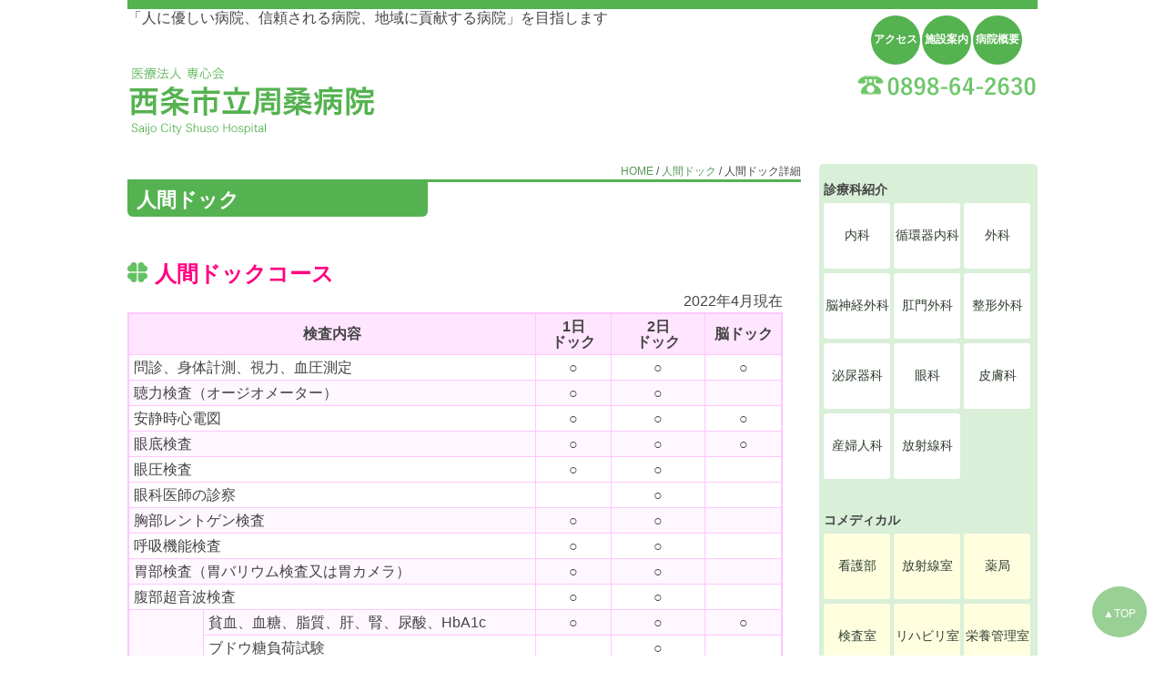

--- FILE ---
content_type: text/html; charset=UTF-8
request_url: https://www.shuso-hospital.jp/dock17/details/
body_size: 7743
content:
<!DOCTYPE html PUBLIC "-//W3C//DTD XHTML 1.0 Transitional//EN" "http://www.w3.org/TR/xhtml1/DTD/xhtml1-transitional.dtd">
<html xmlns="http://www.w3.org/1999/xhtml">
<head profile="http://gmpg.org/xfn/11">
<meta http-equiv="Content-Type" content="text/html; charset=UTF-8" />
<meta name="distribution" content="global" />
<meta name="robots" content="follow, all" />
<meta name="language" content="Japanese" />
<meta name="keywords" content="西条市立周桑病院,総合医療施設,コメディカル,電子カルテ,人間ドック,地域医療連携,愛媛県" />
<meta name="description" content="よりよい医療サービスをめざして・西条市立周桑病院" />
<link rel="alternate" type="application/rss+xml" title="RSS 2.0" href="https://www.shuso-hospital.jp/feed/" />
<link rel="alternate" type="text/xml" title="RSS .92" href="https://www.shuso-hospital.jp/feed/rss/" />
<link rel="alternate" type="application/atom+xml" title="Atom 0.3" href="https://www.shuso-hospital.jp/feed/atom/" />
<link rel="pingback" href="https://www.shuso-hospital.jp/xmlrpc.php" />
<title>  人間ドック詳細 | 西条市立周桑病院・よりよい医療サービスを目指して</title>

<meta name="viewport" content="width=device-width,initial-scale=1,user-scalable=no" />

<link rel="stylesheet" type="text/css" href="https://www.shuso-hospital.jp/wp-content/themes/shuso2016_tpl/style.css" />
<link rel="stylesheet" media="(max-width:768px)" href="https://www.shuso-hospital.jp/wp-content/themes/shuso2016_tpl/smart.css" />
<!--[if lt IE 9]>
<script src="http://css3-mediaqueries-js.googlecode.com/svn/trunk/css3-mediaqueries.js" /></script>
<![endif]-->

<script src="http://ajax.aspnetcdn.com/ajax/jQuery/jquery-1.8.1.min.js"></script>
<script type="text/javascript"><!--
//ドロワーメニュー
$(function($) {
	WindowHeight = $(window).height();
	$(document).ready(function() {
		$('.btn').click(function(){ //クリックしたら
			$('.drawr').animate({width:'toggle'}); //animateで表示・非表示
			$(this).toggleClass('peke'); //toggleでクラス追加・削除
		});
	});
});
// --></script>
<script type="text/javascript">
$(function() {
    var pageTop = $('.page-top');
    pageTop.hide();
    $(window).scroll(function () {
        if ($(this).scrollTop() > 800) {
            pageTop.fadeIn();
        } else {
            pageTop.fadeOut();
        }
    });
    pageTop.click(function () {
        $('body, html').animate({scrollTop:0}, 500, 'swing');
        return false;
    });
});
</script>

<meta name='robots' content='max-image-preview:large' />
<link rel='dns-prefetch' href='//s.w.org' />
		<script type="text/javascript">
			window._wpemojiSettings = {"baseUrl":"https:\/\/s.w.org\/images\/core\/emoji\/13.0.1\/72x72\/","ext":".png","svgUrl":"https:\/\/s.w.org\/images\/core\/emoji\/13.0.1\/svg\/","svgExt":".svg","source":{"concatemoji":"https:\/\/www.shuso-hospital.jp\/wp-includes\/js\/wp-emoji-release.min.js?ver=5.7.14"}};
			!function(e,a,t){var n,r,o,i=a.createElement("canvas"),p=i.getContext&&i.getContext("2d");function s(e,t){var a=String.fromCharCode;p.clearRect(0,0,i.width,i.height),p.fillText(a.apply(this,e),0,0);e=i.toDataURL();return p.clearRect(0,0,i.width,i.height),p.fillText(a.apply(this,t),0,0),e===i.toDataURL()}function c(e){var t=a.createElement("script");t.src=e,t.defer=t.type="text/javascript",a.getElementsByTagName("head")[0].appendChild(t)}for(o=Array("flag","emoji"),t.supports={everything:!0,everythingExceptFlag:!0},r=0;r<o.length;r++)t.supports[o[r]]=function(e){if(!p||!p.fillText)return!1;switch(p.textBaseline="top",p.font="600 32px Arial",e){case"flag":return s([127987,65039,8205,9895,65039],[127987,65039,8203,9895,65039])?!1:!s([55356,56826,55356,56819],[55356,56826,8203,55356,56819])&&!s([55356,57332,56128,56423,56128,56418,56128,56421,56128,56430,56128,56423,56128,56447],[55356,57332,8203,56128,56423,8203,56128,56418,8203,56128,56421,8203,56128,56430,8203,56128,56423,8203,56128,56447]);case"emoji":return!s([55357,56424,8205,55356,57212],[55357,56424,8203,55356,57212])}return!1}(o[r]),t.supports.everything=t.supports.everything&&t.supports[o[r]],"flag"!==o[r]&&(t.supports.everythingExceptFlag=t.supports.everythingExceptFlag&&t.supports[o[r]]);t.supports.everythingExceptFlag=t.supports.everythingExceptFlag&&!t.supports.flag,t.DOMReady=!1,t.readyCallback=function(){t.DOMReady=!0},t.supports.everything||(n=function(){t.readyCallback()},a.addEventListener?(a.addEventListener("DOMContentLoaded",n,!1),e.addEventListener("load",n,!1)):(e.attachEvent("onload",n),a.attachEvent("onreadystatechange",function(){"complete"===a.readyState&&t.readyCallback()})),(n=t.source||{}).concatemoji?c(n.concatemoji):n.wpemoji&&n.twemoji&&(c(n.twemoji),c(n.wpemoji)))}(window,document,window._wpemojiSettings);
		</script>
		<style type="text/css">
img.wp-smiley,
img.emoji {
	display: inline !important;
	border: none !important;
	box-shadow: none !important;
	height: 1em !important;
	width: 1em !important;
	margin: 0 .07em !important;
	vertical-align: -0.1em !important;
	background: none !important;
	padding: 0 !important;
}
</style>
	<link rel='stylesheet' id='wp-block-library-css'  href='https://www.shuso-hospital.jp/wp-includes/css/dist/block-library/style.min.css?ver=5.7.14' type='text/css' media='all' />
<link rel="https://api.w.org/" href="https://www.shuso-hospital.jp/wp-json/" /><link rel="alternate" type="application/json" href="https://www.shuso-hospital.jp/wp-json/wp/v2/pages/4803" /><link rel="EditURI" type="application/rsd+xml" title="RSD" href="https://www.shuso-hospital.jp/xmlrpc.php?rsd" />
<link rel="wlwmanifest" type="application/wlwmanifest+xml" href="https://www.shuso-hospital.jp/wp-includes/wlwmanifest.xml" /> 
<meta name="generator" content="WordPress 5.7.14" />
<link rel="canonical" href="https://www.shuso-hospital.jp/dock17/details/" />
<link rel='shortlink' href='https://www.shuso-hospital.jp/?p=4803' />
<link rel="alternate" type="application/json+oembed" href="https://www.shuso-hospital.jp/wp-json/oembed/1.0/embed?url=https%3A%2F%2Fwww.shuso-hospital.jp%2Fdock17%2Fdetails%2F" />
<link rel="alternate" type="text/xml+oembed" href="https://www.shuso-hospital.jp/wp-json/oembed/1.0/embed?url=https%3A%2F%2Fwww.shuso-hospital.jp%2Fdock17%2Fdetails%2F&#038;format=xml" />
</head>
<body>

<a class="btn"></a>
<div class="drawr">
	▼診療科紹介
	<ul class="dmenu">
			<li><a href="http://www.shuso-hospital.jp/?p=31">内科</a></li>
	<li><a href="http://www.shuso-hospital.jp/?p=175">循環器内科</a></li>
	<li><a href="http://www.shuso-hospital.jp/?p=33">外科</a></li>
	<li><a href="http://www.shuso-hospital.jp/?p=42">脳神経外科</a></li>
	<li><a href="http://www.shuso-hospital.jp/?p=165">肛門外科</a></li>
	<li><a href="http://www.shuso-hospital.jp/?p=171">整形外科</a></li>
	<li><a href="http://www.shuso-hospital.jp/?p=46">泌尿器科</a></li>
	<li><a href="http://www.shuso-hospital.jp/?p=50">眼科</a></li>
	<li><a href="http://www.shuso-hospital.jp/?p=48">皮膚科</a></li>
	<li><a href="http://www.shuso-hospital.jp/?p=35">産婦人科</a></li>
	<li><a href="http://www.shuso-hospital.jp/?p=52">放射線科</a></li>
	</ul>
	▼コメディカル
	<ul class="dmenu">
		<li><a href="http://www.shuso-hospital.jp/?p=973">看護部</a></li>
<li><a href="http://www.shuso-hospital.jp/?p=63">放射線室</a></li>
<li><a href="http://www.shuso-hospital.jp/?p=65">薬局</a></li>
<li><a href="http://www.shuso-hospital.jp/?p=67">検査室</a></li>
<li><a href="http://www.shuso-hospital.jp/?p=71">リハビリ室</a></li>
<li><a href="http://www.shuso-hospital.jp/?p=69">栄養管理室</a></li>
<li><a href="http://www.shuso-hospital.jp/?p=4019" style="padding: 22px 0;">地域医療<br>連携室</a></li>
<li><a href="http://www.shuso-hospital.jp/?p=4831" style="padding: 22px 0;">人間<br>ドック室</a></li>
<li><a href="http://www.shuso-hospital.jp/?p=4835" style="padding: 22px 0;">医療安全<br>管理推進部</a></li>
<li><a href="http://www.shuso-hospital.jp/?p=5365" style="padding: 18px 0;">周桑病院<br>訪問看護<br><span style="font-size:0.8em;">ステーション</span></a></li>	</ul>
	▼
	<ul class="dmenu">
		<li><a href="https://www.shuso-hospital.jp/?p=3158">糖尿病予防教室</a></li>
	</ul>
</div>

<div id="wrap">
<div id="header">
	<div id="top-dis">
		「人に優しい病院、信頼される病院、地域に貢献する病院」を目指します		<div class="blogtitle"><a href="https://www.shuso-hospital.jp/"><img src="https://www.shuso-hospital.jp/wp-content/themes/shuso2016_tpl/images/logo16.gif" /></a></div>
	</div>
	<div id="top-mlin">
		<table id="top-tbl">
			<tr>
				<td><a href="https://www.shuso-hospital.jp/?p=86">アクセス</a></td>
				<td><a href="https://www.shuso-hospital.jp/?p=9">施設案内</a></td>
				<td><a href="https://www.shuso-hospital.jp/?p=5">病院概要</a></td>
			</tr>
		</table>
		<div class="top-tel"><img src="https://www.shuso-hospital.jp/wp-content/themes/shuso2016_tpl/images/tel.gif" width="200" height="32" /></div>
	</div>
</div><div id="content">
<!-- begin sidebar -->
<div id="sidebar">

<h3 class="sb-tl">診療科紹介</h3>

<ul class="sinryo-c">
		<li><a href="http://www.shuso-hospital.jp/?p=31">内科</a></li>
	<li><a href="http://www.shuso-hospital.jp/?p=175">循環器内科</a></li>
	<li><a href="http://www.shuso-hospital.jp/?p=33">外科</a></li>
	<li><a href="http://www.shuso-hospital.jp/?p=42">脳神経外科</a></li>
	<li><a href="http://www.shuso-hospital.jp/?p=165">肛門外科</a></li>
	<li><a href="http://www.shuso-hospital.jp/?p=171">整形外科</a></li>
	<li><a href="http://www.shuso-hospital.jp/?p=46">泌尿器科</a></li>
	<li><a href="http://www.shuso-hospital.jp/?p=50">眼科</a></li>
	<li><a href="http://www.shuso-hospital.jp/?p=48">皮膚科</a></li>
	<li><a href="http://www.shuso-hospital.jp/?p=35">産婦人科</a></li>
	<li><a href="http://www.shuso-hospital.jp/?p=52">放射線科</a></li>
</ul>

<h3 class="sb-tl">コメディカル</h3>

<ul class="sinryo-c cmedi">
	<li><a href="http://www.shuso-hospital.jp/?p=973">看護部</a></li>
<li><a href="http://www.shuso-hospital.jp/?p=63">放射線室</a></li>
<li><a href="http://www.shuso-hospital.jp/?p=65">薬局</a></li>
<li><a href="http://www.shuso-hospital.jp/?p=67">検査室</a></li>
<li><a href="http://www.shuso-hospital.jp/?p=71">リハビリ室</a></li>
<li><a href="http://www.shuso-hospital.jp/?p=69">栄養管理室</a></li>
<li><a href="http://www.shuso-hospital.jp/?p=4019" style="padding: 22px 0;">地域医療<br>連携室</a></li>
<li><a href="http://www.shuso-hospital.jp/?p=4831" style="padding: 22px 0;">人間<br>ドック室</a></li>
<li><a href="http://www.shuso-hospital.jp/?p=4835" style="padding: 22px 0;">医療安全<br>管理推進部</a></li>
<li><a href="http://www.shuso-hospital.jp/?p=5365" style="padding: 18px 0;">周桑病院<br>訪問看護<br><span style="font-size:0.8em;">ステーション</span></a></li></ul>

<div style="margin:15px 5px;"><a href="https://www.shuso-hospital.jp/?p=290"><img src="https://www.shuso-hospital.jp/wp-content/themes/shuso2016_tpl/images/kin-en.gif"  title="敷地内禁煙にご協力お願いします。" /></a>
</div>

<ul id="side-bt">
  <li><a href="https://www.shuso-hospital.jp/?p=80">外来受診される方へ</a></li>
  <li><a href="https://www.shuso-hospital.jp/?p=82">入院される方へ</a></li>
  <li><a href="https://www.shuso-hospital.jp/?p=3104">健康診断を受ける方へ</a></li>
  <li><a href="https://www.shuso-hospital.jp/?p=88">地域連携室</a></li>
  <li><a href="https://www.shuso-hospital.jp/?p=284">外来診療一覧</a></li>
  <li><a href="https://www.shuso-hospital.jp/?p=2848">休診・代診のお知らせ</a></li>
  <li><a href="https://www.shuso-hospital.jp/?p=282">禁煙外来のご案内</a></li>
  <li><a href="https://www.shuso-hospital.jp/?p=5">病院概要</a></li>
  <li><a href="https://www.shuso-hospital.jp/info/">お知らせ一覧</a></li>
</ul>

<div style="margin:5px;border:1px solid #ccc;background: azure;">
<a href="https://www.shuso-hospital.jp/ex/shihyo/" style="display:block;padding:10px;">病院情報の公表</a>
</div>  

<div style="margin:5px;border:1px solid #ccc;background: azure;">
<a href="https://www.shuso-hospital.jp/category/seikatsu/" style="display:block;padding:10px;">生活習慣病予防教室</a>
</div>  
</div><!-- end sidebar -->

<div id="contentmiddle">
	
	<div id="post-4803" class="post post-4803 page type-page status-publish hentry">
		<div class="contentdate">
		
<!-- Breadcrumb, generated by 'Breadcrumb Nav XT' - http://sw-guide.de/ -->
<a href="https://www.shuso-hospital.jp" title="Browse to: HOME">HOME</a> / <a href="https://www.shuso-hospital.jp/dock17/" title="Browse to: 人間ドック">人間ドック</a> / 人間ドック詳細
</div>
		<div class="entry-content">
		<div class="mid">人間ドック</div>
<style type="text/css"><!--
#dockwrap { max-width:100%;}
#dockwrap h3 {margin:50px 0 5px;}
table.dock {border-collapse: collapse;border:2px solid #ffc6ff; width:100%;}
table.dock th, table.dock td {border:1px solid #ffc6ff;padding:5px;line-height:1.1;}
table.dock th {background: #ffe5ff;}
table.org td {background:#fdfbd9;}
.momo {background:#fff7ff;}
#dockwrap .cen {text-align:center;}
#dockwrap .rgt {text-align:right;}
#dockwrap .hdsp {margin-top:30px;}
.bol {font-weight:bold;}
.midasi {color: #ff007f; font-size: 1.5em; padding-left:30px; background: url(https://www.shuso-hospital.jp/wp-content/uploads/2017/06/yotsuba.gif) no-repeat;}
--></style>
<div id="dockwrap">
<h3 id="" class="midasi">人間ドックコース</h3>
<div class="rgt">2022年4月現在</div>
<table class="dock">
<tr>
<th colspan="2">検査内容</th>
<th>1日<br />ドック</th>
<th>2日<br />ドック</th>
<th>脳ドック</th>
</tr>
<tr>
<td colspan="2">問診、身体計測、視力、血圧測定</td>
<td class="cen">○</td>
<td class="cen">○</td>
<td class="cen">○</td>
</tr>
<tr>
<td class="momo" colspan="2">聴力検査（オージオメーター）</td>
<td class="cen momo">○</td>
<td class="cen momo">○</td>
<td class="cen momo">&nbsp;</td>
</tr>
<tr>
<td colspan="2">安静時心電図</td>
<td class="cen">○</td>
<td class="cen">○</td>
<td class="cen">○</td>
</tr>
<tr>
<td class="momo" colspan="2">眼底検査</td>
<td class="cen momo">○</td>
<td class="cen momo">○</td>
<td class="cen momo">○</td>
</tr>
<tr>
<td class="" colspan="2">眼圧検査</td>
<td class="cen">○</td>
<td class="cen">○</td>
<td class="cen">&nbsp;</td>
</tr>
<tr>
<td class="" colspan="2">眼科医師の診察</td>
<td class="cen">&nbsp;</td>
<td class="cen">○</td>
<td class="cen">&nbsp;</td>
</tr>
<tr>
<td class="momo" colspan="2">胸部レントゲン検査</td>
<td class="cen momo">○</td>
<td class="cen momo">○</td>
<td class="cen momo">&nbsp;</td>
</tr>
<tr>
<td class="" colspan="2">呼吸機能検査</td>
<td class="cen">○</td>
<td class="cen">○</td>
<td class="cen">&nbsp;</td>
</tr>
<tr>
<td class="momo" colspan="2">胃部検査（胃バリウム検査又は胃カメラ）</td>
<td class="cen momo">○</td>
<td class="cen momo">○</td>
<td class="cen momo">&nbsp;</td>
</tr>
<tr>
<td class="" colspan="2">腹部超音波検査</td>
<td class="cen">○</td>
<td class="cen">○</td>
<td class="cen">&nbsp;</td>
</tr>
<tr>
<td rowspan="6" class="momo">血液検査</td>
<td class="momo">貧血、血糖、脂質、肝、腎、尿酸、HbA1c</td>
<td class="cen momo">○</td>
<td class="cen momo">○</td>
<td class="cen momo">○</td>
</tr>
<tr>
<td class="">ブドウ糖負荷試験</td>
<td class="cen"></td>
<td class="cen">○</td>
<td class="cen">&nbsp;</td>
</tr>
<tr>
<td class="momo">B型、C型肝炎</td>
<td class="cen momo">○</td>
<td class="cen momo">○</td>
<td class="cen momo">&nbsp;</td>
</tr>
<tr>
<td>腫瘍マーカー（CEA）</td>
<td class="cen">○</td>
<td class="cen">○</td>
<td class="cen">&nbsp;</td>
</tr>
<tr>
<td class="momo">腫瘍マーカー（PSA：男性、CA125：女性）</td>
<td class="cen momo">&nbsp;</td>
<td class="cen momo">○</td>
<td class="cen momo">&nbsp;</td>
</tr>
<tr>
<td>血液型</td>
<td class="cen">○</td>
<td class="cen">○</td>
<td class="cen">&nbsp;</td>
</tr>
<tr>
<td class="momo" colspan="2">尿検査</td>
<td class="cen momo">○</td>
<td class="cen momo">○</td>
<td class="cen momo">○</td>
</tr>
<tr>
<td class="" colspan="2">便潜血検査</td>
<td class="cen">○</td>
<td class="cen">○</td>
<td class="cen">&nbsp;</td>
</tr>
<tr>
<td class="momo" colspan="2">胸腹部CT検査</td>
<td class="cen momo">&nbsp;</td>
<td class="cen momo" rowspan="2">○<br /><span style="font-size:0.7em">（1項目を選択）</span></td>
<td class="cen momo">&nbsp;</td>
</tr>
<tr>
<td class="" colspan="2">頭部MRI・MRA・頸部MRA 及び 脳神経外科医師の診察</td>
<td class="cen">&nbsp;</td>
<td class="cen">○</td>
</tr>
<tr>
<td class="momo" colspan="2">人間ドック担当医師の診察、結果説明</td>
<td class="cen momo">○</td>
<td class="cen momo">○</td>
<td class="cen momo">○</td>
</tr>
<tr>
<td class="" colspan="2">保健指導</td>
<td class="cen">○</td>
<td class="cen">○</td>
<td class="cen">○</td>
</tr>
<tr>
<th class="cen bol" colspan="2">料金(税込)</th>
<th class="rgt bol">36,700円</th>
<th class="rgt bol">55,000円</th>
<th class="rgt bol">35,700円</th>
</tr>
</table>
<h3 id="seikatu" class="midasi">協会けんぽ 生活習慣病予防健診 <span style="font-size:0.7em;">協会けんぽ被保険者が対象となります</span></h3>
<table class="dock">
<tr>
<th colspan="2">&nbsp;</th>
<th>内&nbsp;&nbsp;容</th>
</tr>
<tr>
<td colspan="2">一般健診</td>
<td>・診察　・問診　・身体計測　・血圧計測<br />・尿検査　・便潜血検査<br />・血液検査　・心電図検査<br />・胸部レントゲン検査<br />・胃部レントゲン検査  ※ <br />
	 ・眼底検査（医師の判断により実施）</td>
</tr>
<tr>
<td colspan="2">子宮頸がん検診（単独）</td>
<td>問診、細胞診</td>
</tr>
<tr>
<td rowspan="4">追加<br />健診</td>
<td>付加健診</td>
<td>・尿沈査　・眼底検査　・血小板、末梢血液像<br />・生化学（総蛋白、アルブミン、総ビリルビン、アミラーゼ、LD-IF）<br />・呼吸機能検査　・腹部超音波検査</td>
</tr>
<tr>
<td>肝炎ウイルス検査</td>
<td>HCV 抗体検査、HBｓ 抗原検査</td>
</tr>
<tr>
<td>乳がん検診</td>
<td>問診、マンモグラフィー</td>
</tr>
<tr>
<td>子宮頸がん検診</td>
<td>問診、細胞診</td>
</tr>
</table>
<p>※胃部検診で胃カメラを選択される場合は、別途2,200円いただきます。<br />
　料金、受診対象年齢については、協会けんぽのホームページ等をご確認ください。</p>
<h3 id="houtei" class="midasi">法定健診</h3>
<table class="dock">
<tr>
<th colspan="2"><span>内容</span></th>
<th>Aコース</th>
<th>Bコース</th>
<th>Cコース</th>
</tr>
<tr>
<td class="" colspan="2"><span>問診、身長計測、視力、血圧測定</span></td>
<td style="text-align: center">○</td>
<td style="text-align: center">○</td>
<td style="text-align: center">○</td>
</tr>
<tr class="momo">
<td class="" colspan="2">聴力検査（1000Hz・4000Hz）</td>
<td style="text-align: center">○</td>
<td style="text-align: center">○</td>
<td style="text-align: center">○</td>
</tr>
<tr>
<td class="" colspan="2">胸部レントゲン検査（直接撮影） </td>
<td style="text-align: center">○</td>
<td style="text-align: center">○</td>
<td style="text-align: center">○</td>
</tr>
<tr class="momo">
<td class="" rowspan="4">血液検査</td>
<td>血液一般（血色素量及び赤血球数等）</td>
<td style="text-align: center">&nbsp;</td>
<td style="text-align: center">○</td>
<td style="text-align: center">○</td>
</tr>
<tr>
<td>肝機能（AST・ALT・γ‐GT） </td>
<td style="text-align: center">&nbsp;</td>
<td style="text-align: center">○</td>
<td style="text-align: center">○</td>
</tr>
<tr class="momo">
<td>脂質（LDL・HDLコレステロール・中性脂肪）</td>
<td style="text-align: center">&nbsp;</td>
<td style="text-align: center">○</td>
<td style="text-align: center">○</td>
</tr>
<tr>
<td>血糖検査</td>
<td style="text-align: center">&nbsp;</td>
<td style="text-align: center">○</td>
<td style="text-align: center">○</td>
</tr>
<tr>
<td class="">尿検査</td>
<td>糖・蛋白</td>
<td style="text-align: center">○</td>
<td style="text-align: center">○</td>
<td style="text-align: center">○</td>
</tr>
<tr class="momo">
<td class="" colspan="2">心電図検査</td>
<td style="text-align: center">&nbsp;</td>
<td style="text-align: center">&nbsp;</td>
<td style="text-align: center">○</td>
</tr>
<tr>
<td class="" colspan="2">医師の診察・結果説明</td>
<td style="text-align: center">○</td>
<td style="text-align: center">○</td>
<td style="text-align: center">○</td>
</tr>
<tr>
<th colspan="2">料金(税込)</th>
<th>5,500円</th>
<th>8,200円</th>
<th>9,600円</th>
</tr>
</table>
<p>	・雇用時健康診断はCコースをお選びください。</p>
<h3 id="opichi" class="midasi">オプション検査料金表</h3>
<div class="rgt">2022年4月現在</div>
<table class="dock">
<tr>
<th colspan="2">項　　目</th>
<th>料金(税込)</th>
</tr>
<tr>
<td colspan="2">■動脈硬化検査（ABI）</td>
<td class="rgt bol">1,600円</td>
</tr>
<tr>
<td colspan="2">■眼底・眼圧検査</td>
<td class="rgt bol">1,500円</td>
</tr>
<tr>
<td colspan="2">■尿路上皮がん検査</td>
<td class="rgt bol">1,900円</td>
</tr>
<tr>
<td colspan="2">■便潜血検査</td>
<td class="rgt bol">1,300円</td>
<tr>
<td colspan="2">■ピロリ菌抗体検査</td>
<td class="rgt bol">2,500円</td>
</tr>
<tr>
<td colspan="2">■ABC検診（胃がんリスク検査）</td>
<td class="rgt bol">4,600円</td>
</tr>
<tr>
<td rowspan="2">■甲状腺</td>
<td>血液検査</td>
<td class="rgt bol">4,400円</td>
</tr>
<tr>
<td>超音波検査</td>
<td class="rgt bol">3,900円</td>
</tr>
<tr>
<td colspan="2">■腹部超音波検査</td>
<td class="rgt bol">5,900円</td>
</tr>
<tr>
<td colspan="2">■胃内視鏡検査（胃カメラ）</td>
<td class="rgt bol">12,500円</td>
</tr>
<tr>
<td colspan="2">■胃バリウム検査</td>
<td class="rgt bol">11,500円</td>
</tr>
<tr>
<td colspan="2">■骨塩定量検査（骨密度）</td>
<td class="rgt bol">4,100円</td>
</tr>
<tr>
<td colspan="2">■睡眠時無呼吸検査</td>
<td class="rgt bol">8,300円</td>
</tr>
<tr>
<td rowspan="2">■CT検査</td>
<td>胸部</td>
<td class="rgt bol">9,200円</td>
</tr>
<tr>
<td>胸腹部</td>
<td class="rgt bol">14,300円</td>
</tr>
<tr>
<td colspan="2">■MRI検査（頭部MRI・MRA・頸部MRA）</td>
<td nowrap="nowrap" class="rgt bol">15,300円</td>
</tr>
<tr>
<td rowspan="2">■乳がん検診</td>
<td>マンモグラフィー</td>
<td class="rgt bol">4,900円</td>
</tr>
<tr>
<td>乳腺超音波検査</td>
<td class="rgt bol">3,900円</td>
</tr>
<tr>
<td rowspan="4">■子宮がん検診</td>
<td>頸がん検診</td>
<td class="rgt bol">2,100円</td>
</tr>
<tr>
<td>頸がん検診+経腟超音波検査</td>
<td class="rgt bol">6,200円</td>
</tr>
<tr>
<td>体がん検診+経腟超音波検査</td>
<td class="rgt bol">9,200円</td>
</tr>
<tr>
<td>頸がん検診+体がん検診+経腟超音波検査</td>
<td class="rgt bol">11,000円</td>
</tr>
<tr>
<td>■腫瘍マーカー検査</td>
<td>5項目の中からお選びください。<br />
	◆CEA（腫瘍全般）　◆AFP（肝臓がん）<br />
	◆PSA（前立腺がん）　◆CA125（卵巣がん）<br />
	◆CA19-9（膵臓・胆道・大腸がん）
</td>
<td class="rgt bol">
	1項目&nbsp;3,200円<br />
	2項目&nbsp;4,300円<br />
	3項目&nbsp;5,300円<br />
	4項目&nbsp;6,400円
	</td>
</tr>
</table>
<p>&nbsp;上記の料金は、人間ドックや健康診断に検査を追加する場合の料金となっております。<br />
&nbsp;オプション検査のみの場合は、項目により別途診察料（3,000円）をいただきます。</p>
</div>
<p><!----docwrap End----------></p>
		<img src="https://www.shuso-hospital.jp/wp-content/themes/shuso2016_tpl/images/space.gif" /><!-- 横幅確保のため -->
		</div>

	</div>
</div>	
</div>
<!-- begin footer -->
<div id="footer">

	<div id="ft-nav">
		｜<a href="http://www.shuso-hospital.jp/">HOME</a>｜<a href="http://www.shuso-hospital.jp/?p=86">交通アクセス</a>｜<a href="http://www.shuso-hospital.jp/?p=92">個人情報保護について</a>｜<a href="http://www.shuso-hospital.jp/?p=77">サイトマップ</a>｜<a href="http://www.shuso-hospital.jp/?p=11">リンク</a>｜
	</div>

<div class="toprtn"><a href="#" class="page-top">▲TOP</a></div>

	<div id="ft-name">
	<span style="font-size:14px;">医療法人 専心会</span><br />
	<span style="font-size:24px;">西条市立周桑病院</span><br />
	〒799-1341 愛媛県西条市壬生川131番地<br />
	TEL：0898-64-2630<br />FAX：0898-65-5503<br />
	</div>

	<div id="ft-copy">
		Copyright&copy;    2004-<script type="text/javascript">document.write(new Date().getFullYear())</script> Saijo City Shuso Hospital. All Rights Reserved. 
	</div>

</div>
</div>

<script type="text/javascript">

  var _gaq = _gaq || [];
  _gaq.push(['_setAccount', 'UA-22418501-1']);
  _gaq.push(['_trackPageview']);

  (function() {
    var ga = document.createElement('script'); ga.type = 'text/javascript'; ga.async = true;
    ga.src = ('https:' == document.location.protocol ? 'https://ssl' : 'http://www') + '.google-analytics.com/ga.js';
    var s = document.getElementsByTagName('script')[0]; s.parentNode.insertBefore(ga, s);
  })();

</script>

<script type='text/javascript' src='https://www.shuso-hospital.jp/wp-includes/js/wp-embed.min.js?ver=5.7.14' id='wp-embed-js'></script>

</body>
</html>

--- FILE ---
content_type: text/css
request_url: https://www.shuso-hospital.jp/wp-content/themes/shuso2016_tpl/style.css
body_size: 4061
content:
/* 
	Theme Name: 西条市立周桑病院 Theme2016 その３
	Theme URL: 
	Description: WordPress用テーマです。
	Version: 
	Tags: 
*/
@charset	'UTF-8';

body {
	color: #444444;
	background: #FFFFFF;
	font-size: 16px;
	font-family: 游ゴシック体, 'Yu Gothic', YuGothic, "MS PGothic", "Osaka", Arial, sans-serif;
	margin: 0px;
	padding: 0px;
	}
	
#wrap {
	width: 1000px;
	margin: 0 auto;
	padding: 0px;
	}
/************************************************
*	非表示								*
************************************************/
#sq-smart, #shikin, .drawr	{
	display:none;
}

/************************************************
*	Hyperlinks									*
************************************************/

a, a:visited {
	color: #595;
	text-decoration: none;
	}
	
a:hover {
	color: #999999;
	text-decoration: none;
	}
	
/************************************************
*	Header  									*
************************************************/

#header {
	border-top: 10px solid #55B250;
	width: 1000px;
	height:  170px;
	margin: 0;
	padding: 0;
	}

#top-dis	{
	float:left;
}
#top-mlin	{
	float:right;
}
#top-tbl	{
	margin:5px auto;
}
#top-tbl td	{
	background:#55B250;
	text-align:center;
	vertical-align:middle;
	height:52px;
	width:52px;
	border-radius: 52px; 
	-webkit-border-radius: 52px;
	-moz-border-radius: 52px;
}
#top-tbl td a	{
	display: block;
	font-size:12px;
	font-weight:bold;
	padding:10px 0;
	color:#ffffff;
}
.blogtitle {
	margin: 0px;
	padding: 40px 0 0;
}

/************************************************
*	Content
************************************************/

#content {
	width: 1000px;
	margin: 0px auto 0px;
	padding: 0px;
	}
	
/************************************************
*	conntent float
************************************************/

#contentmiddle {
	float: left;
	width:740px;
	margin: 0;
	padding: 0 0 50px 0;
}
#sidebar {
	float: right;
	width: 240px;
	background: #D9EFD8;
	margin: 0 0 50px;
	padding: 0 0 30px;
	border-radius: 5px; 
	-webkit-border-radius: 5px;
	-moz-border-radius: 5px;
}


/************************************************
	スライダー
************************************************/
#slider-x	{
	margin:0;
	}


/************************************************
*	Content middle
************************************************/
	
.contenttitle {
	background: #55B250;
	padding:6px 10px;
	margin:0 0 30px;
	font-size:22px;
	color:#FFFFFF;
	font-weight:bold;
	display: inline-block;
	border-bottom-right-radius: 6px; /* 右下 */
	border-bottom-left-radius: 6px;  /* 左下 */
	-webkit-border-bottom-right-radius: 6px;
	-webkit-border-bottom-left-radius: 6px;
	-moz-border-radius-bottomright: 6px; /* 右下 */
	-moz-border-radius-bottomleft: 6px;  /* 左下 */
	}
.contenttitle a	{
	color:#ffffff;
}	
.entry-content { 
	clear: both;
	background:#FFFFFF; 
	overflow:hidden;
	line-height:160%;
	margin:0 20px 0 0;
	}
.point-a	{
	font-size:16px;
	font-weight:bolder;
	}

.ec-list	{
	padding:0px 10px 10px 100px;
	line-height:30px;
	font-size:16px;
	}
.tbl-1	td	{
	padding:5px 20px;
	}
.tbl-1	th	{
	padding:5px 20px;
	background-color:#EEEEEE;
	}
.tbl-2 td, .tbl-2 th	{
	font-size:10px;
	padding:10px 6px;
	}
.contentdate {
	font-size:9pt;
	color:666666;
	margin:0;
	padding:0;
	text-align:right;
	border-bottom: 3px solid #55B250;
	}
	
div.mid	{
	background: #55B250;
	padding:7px 0 6px 10px;
	margin:0 0 20px;
	font-size:22px;
	color:#FFFFFF;
	font-weight:bold;
	width:320px;
	border-bottom-right-radius: 6px; /* 右下 */
	border-bottom-left-radius: 6px;  /* 左下 */
	-webkit-border-bottom-right-radius: 6px;
	-webkit-border-bottom-left-radius: 6px;
	-moz-border-radius-bottomright: 6px; /* 右下 */
	-moz-border-radius-bottomleft: 6px;  /* 左下 */
}
div.mid-2	{
	padding:8px 10px;
	margin:20px 0 10px;
	font-size:16px;
	color:#55B250;
	border: 1px #55B250 solid;
	display:inline-block;
	border-radius: 3px; 
	-webkit-border-radius: 3px;
	-moz-border-radius: 3px;
	}

#content img.wp-smiley {
	float: none;
	border: none;
	padding: 0px;
	margin: 0px;
	}

#content img.wp-wink {
	float: none;
	border: none;
	padding: 0px;
	margin: 0px;
	}

#content-next	{
	text-align:center;
	font-size:16px;
	border-top: 1px #CCCCCC solid;
	padding:20px 0px; 
	}

.postinfo {
	width: 550px;
	background: #EAEAEA;
	font-size: 11px;
	color: #333333;
	margin: 10px 0px 30px 0px;
	padding: 10px 10px 10px 10px;
	border-top: 2px solid #000000;
	border-bottom: 1px solid #000000;
	line-height: 10px;
	}

#link	{
	clear:both;
	line-height:16px;
	}

#link a	{
	color:#A76D6D;
	font-size:14px;
	}

#link ul{
	list-style-type: none;
	margin:0;
	padding:0 0 20px 0;
	}
	
#link li{
	margin: 10px 5px 20px 30px;
	padding: 0;
	}
#link h5{
	}

#pandn	{
	clear: both;
	text-align:center;
	padding:20px 0 10px 0;
	}

/************************
	トップページ
*************************/
ul#sq-menu-c	{
	margin:10px auto;
	padding:0;
	zoom:100%;
	text-align:center;
	list-style:none;
}

ul#sq-menu-c li	{
	float:left;
	width:180px;
	margin:3px 3px 0 0;
	background:silver;
	border-radius: 5px; 
	-webkit-border-radius: 5px;
	-moz-border-radius: 5px;
	display:inline;
}
ul#sq-menu-c li a	{
	display:block;
	padding:80px 0 5px;
	margin:0;
	color:#202020;
	font-weight:bold;
}
ul#sq-menu-c li a:hover	{
	color:#fff;
	filter:alpha(opacity=70);
	-moz-opacity: 0.7;
	opacity: 0.7;
}
	
ul#sq-menu-c .sq1	{	background: url(images/sign-1.gif) no-repeat center; }
ul#sq-menu-c .sq2	{	background: url(images/sign-2.gif) no-repeat center; }
ul#sq-menu-c .sq3	{	background: url(images/sign-3.gif) no-repeat center; }
ul#sq-menu-c .sq4	{	background: url(images/sign-4.gif) no-repeat center; }
ul#sq-menu-c .sq5	{	background: url(images/sign-5.gif) no-repeat center; }
ul#sq-menu-c .sq6	{	background: url(images/sign-6.gif) no-repeat center; }
ul#sq-menu-c .sq7	{	background: url(images/sign-7.gif) no-repeat center; }
ul#sq-menu-c .sq8	{	background: url(images/sign-8.gif) no-repeat center; }

ul#sq-menu-c:after	{
  content: "";
  clear: both;
  height: 0;
  display: block;
  visibility: hidden;
}

/*  トップ募集    */
#tboshu img	{margin:0 0 5px;}
#tboshu a { margin:0 0 10px;}

/*  トップニュース    */
#topnews	{
	clear:both;
	margin:10px 5px 20px;
	padding:10px 20px;
	border: 2px #55B250 solid;
	border-radius: 10px; 
	-webkit-border-radius: 10px;
	-moz-border-radius: 10px;
	}
ul#news-wrap	{
	margin:0;
	padding:0;
}
ul#news-wrap li	{
	clear:both;
	border-top:1px solid #cccccc;
	list-style: none;
	padding:8px 0;
	overflow:auto;
}
ul#news-wrap li:first-child {
	border-top: none;
}
ul#news-wrap li .news-tim	{
	float:left;
	width:6em;
	}
ul#news-wrap li .news-con	{
	float:left;
	}
/**** 求人投稿レイアウト ***/
.kyujin	{
	padding:0 0 0 10px;
}
.kyujin strong	{
	margin:20px 0 0 -10px;
	font-size:1.2rem;
	color:#2e8b57;
	font-weight:normal;
}


/***　文字装飾　**********************************/
.botan-a {
	color:white;
	background:gray;
	font-size:0.8em;
	padding:1px 5px;
	margin:0 5px;
	border-radius: 5px; 
	-webkit-border-radius: 5px;
	-moz-border-radius: 5px;
}
.blu	{background:#1e90ff;}
.red	{background:#ff6347;}
.ore	{background:#f80;}
/************************************************
*	サイドバー      							*
************************************************/
h3.sb-tl	{
	clear:both;
	margin:10px 5px 0;
	font-size:14px;
	padding: 10px 0 5px;
}

ul.sinryo-c	{
	margin:0;
	padding:0 0 0 5px;
	list-style:none;
	height:320px;
}

ul.sinryo-c li	{
	float:left;
	width:73px;
	height:73px;
	margin:0 4px 4px 0;
	text-align:center;
}
ul.sinryo-c li a	{
	display:block;
	background:#fff;
	color:#334033;
	font-size:0.85rem;
	padding:29px 0;
	line-height:1.1;
	border-radius: 3px; 
	-webkit-border-radius: 3px;
	-moz-border-radius: 3px;	
}
table.sinryo1	{
	border-spacing: 3px;
	margin:0 auto;
}

.sinryo1 td	{
	background:#ffffff;
	width:73px;
	height:73px;
	text-align:center;
	vertical-align:middle;
	border-radius: 3px; 
	-webkit-border-radius: 3px;
	-moz-border-radius: 3px;
}
.sinryo1 td a	{
	display: block;
	color:#334033;
	font-size:14px;
	padding:20px 0;
	line-height:1.0;
}
.sinryo1 td a:hover	{
	color:#55B250;
}
.cmedi li a	{
	background:#ffffe0 !important;
}
ul#side-bt {
	margin:20px 0 20px 30px;
	padding:0;
	}
	
#side-bt li {
	margin:0;
	list-style: none;
	font-size:14px;
	zoom: 1;
	}
#side-bt li a:hover {
	color:#55B250;
	}
	


/************************************************
*	Footer      								*
************************************************/

#footer {
	clear:both;
	background: #55B250;
	color:#FFFFFF;
	width: 1000px;
	margin:0 auto;
	padding:5px 0 2px;
	line-height:150%;
	}
#footer a	{
	color:#ffffff;
}
#ft-nav	{
	margin-right:10px;
	text-align: right;
	}
#footer a	{
	color:#ffffff;
}
#ft-name	{
	margin:0 50px 20px;	
}
#ft-copy	{
	margin-right:10px;
	text-align: right;
	font-size:8px;
  line-height: 1;
}
/*********************
  戻るボタン
*********************/
.toprtn a	{
	text-decoration:none;
	color:#FFFFFF;
	}
.page-top {
    position: fixed;
    bottom: 20px;
    right: 20px;
	width: 60px;
	height: 38px;
	text-align:center;
	padding-top:18px;
    background: #55B250;
    border-radius: 50%;
    -webkit-border-radius: 50%;
    -moz-border-radius: 50%;
    font-size: 12px;
    -ms-filter: "alpha(opacity=60)";
    -moz-opacity: 0.6;
    -khtml-opacity: 0.6;
    opacity: 0.6;
	}
.page-top a {	color:#fff;}

/************************************************
*	Search Form									*
************************************************/

#searchdiv {
	margin: 0px;
	padding: 10px 0px;
	}
	
#searchform {
	margin: 0px;
	padding: 0px;
	overflow: hidden;
	}
	
#s {
	float:left;
	background: #EFEFEF url(images/search.gif);
	color: #333333;
	font-size: 11px;
	font-family: Verdana, Helvetica, Sans-Serif;
	padding: 3px;
	margin: 5px 0px 10px 5px;
	border: 1px solid #D0D0D0;
	}
#searchsubmit	{
	float:left;
	}
.kekka	{
	text-align:center;
	font-size:14pt;
	}

/****************************************************
　　　診療科選択　テーブル
****************************************************/
.sinryo-tbl	{
	}

.sinryo-tbl td	{
	width:150px;
	}
.sinryo-tbl td a	{
	font-size:20px;
	display: block;
	font-weight:bold;
	padding:23px 10px 17px 10px;
	background: #F2F1E1 url(images/katdbk.gif) 0% 0px no-repeat;
	}
.sinryo-tbl td a:hover	{
	background: #F2F1E1 url(images/katdbk.gif) 0% -80px no-repeat;
	color:#333333;
	}


/****************************************************
　　　看護部　委員会組織　フローチャート
****************************************************/
#ksosiki	{
  border-collapse: collapse;
  border-spacing: 0;
	font-size:13px;
	margin-bottom:30px;
	}
#ksosiki td	{
	width:119px;
	text-align:center;
	vertical-align:middle;
	margin:0;
	padding:0;
	}
#ksosiki td.ks-a	{
	background:url(images/kg_tbl/ks-a.gif) no-repeat;
	padding-bottom:10px;
	height:49px;
	font-size:16px;
	}
#ksosiki td.ks-b	{
	background:url(images/kg_tbl/ks-b.gif) no-repeat;
	padding-top:12px;
	height:48px;
	}
#ksosiki td.ks-c	{
	background:url(images/kg_tbl/ks-c.gif) no-repeat;
	padding-top:12px;
	}
#ksosiki td.ks-e	{
	background:url(images/kg_tbl/ks-e.gif) no-repeat;
	padding-top:12px;
	}
#ksosiki td.ks-f	{
	background:url(images/kg_tbl/ks-f.gif) no-repeat;
	padding-top:8px;
	height:60px;
	}

	
/****************************************************
　　　看護部　研修　フローチャート
****************************************************/
#kangokensyu	{
  border-collapse: collapse;
  border-spacing: 0;
	font-size:12px;
	line-height:14px;
	margin-left:20px;
	}

#kangokensyu td	{
	margin:0;
	padding:0 0 0 20px;
	}

#kangokensyu td.a-1	{
	height:60px;
	width:80px;
	background:url(images/kg_tbl/a-1.gif) no-repeat;
	}
#kangokensyu td.a-2	{
	height:60px;
	width:90px;
	background:url(images/kg_tbl/a-2.gif) no-repeat;
	}
#kangokensyu td.a-3	{
	height:60px;
	width:90px;
	background:url(images/kg_tbl/a-3.gif) no-repeat;
	}
#kangokensyu td.a-4	{
	height:60px;
	width:90px;
	background:url(images/kg_tbl/a-4.gif) no-repeat;
	}
#kangokensyu td.i-1	{
	background:url(images/kg_tbl/i-1.gif) repeat-y;
	}
#kangokensyu td.i-2	{
	background:url(images/kg_tbl/i-2.gif) repeat-x;
	}
#kangokensyu td.i-1s	{
	background:url(images/kg_tbl/i-1.gif) repeat-y;
	height:5px;
	}
td.s100	{
	width:80px !important;
	}
td.b-5	{
	vertical-align:top;
	}

/****************************************************
　　　看護部　研修　テーブル
****************************************************/
.edipro	{
	background:#CCCCCC;
  border-spacing: 1px;
	font-size:12px !important;
	line-height:15px;
	}
.edipro td	{
	background-color:#FFFFFF;
	padding:3px 5px;
	}
td.edihed	{
	background-color:#EEEEEE !important;
	text-align:center !important;
	}

/************************************************
*	Comments									*
************************************************/
	
#commentblock {
	width: 560px;
	background: #ffffff;
	color: #333333;
	float: left;
	padding: 10px 20px 0px 20px;
	margin: 10px 0px 10px 0px;
	}
	
#commentblock .commentlist {
	padding: 5px 0px 5px 0px;
	margin: 0 auto;
	width: 385px;
	}
	
#commentblock .commentlist li { list-style-type: none; clear: both; overflow: hidden; margin: 0; padding: 0; zoom: 1; }
#commentblock .commentlist li .comment-author, #commentblock .commentlist li .comment-meta { float: left; clear: left; }
#commentblock .commentlist li .comment-avatar { float: right; margin: 0 0 0 10px; }
#commentblock .commentlist li .commenttext { clear: both; }
#commentblock .commentlist li .children { margin: 0 0 0 10px; overflow: hidden; padding: 0; }
#commentblock .commentlist li .children li { width: 98%; float: right; }
#commentblock .commentlist li .children li .commenttext { clear: both; }
#commentblock .commentlist li .reply { padding-bottom: 5px; }
#commentblock .commentlist li .reply a { background: #e5e5e5; padding: 5px; text-decoration: none;  }
#commentblock .commentlist li .reply a:hover { background: #999; color: #fff; }
#respond { clear: both; }

.comment-navigation { overflow: hidden; clear: both; padding: 0 0 20px; }
.comment-navigation .alignleft { float: left; }
.comment-navigation .alignright { float: right; }
	
.comment-meta .date {
	padding-left: 0px;
	}	
	
#commentblock .commentlist li p {
	margin-bottom: 8px;
	line-height: 20px;
	padding: 0px;
	}

.commentname {
	color: #333333;
	margin: 0px;
	padding: 5px 5px 5px 0px;
	}

.commentinfo{
	clear: both;
	}

.commenttext {
clear: both;
	margin: 5px 0px 20px 0px;
	padding: 20px 10px 5px 10px;
	width: 365px;
	background: #FFFFFF url(images/comment.gif) no-repeat top;
	}

.commenttext-admin {
	clear: both;
	margin: 5px 0px 20px 0px;
	padding: 20px 10px 5px 10px;
	width: 365px;
	background: #FFFFFF url(images/comment.gif) no-repeat top;
	}

#commentsformheader{
	padding-left: 0px;
	}

#commentform{
	text-align: left;
	margin: 0px;
	padding: 0px;
	}

#commentform form{
	text-align: left;
	margin: 0px;
	}

#commentform p{
	margin: 0px;
	}

#comment { width: 98%; }
	
p.comments_link  img{
	margin: 0px;
	padding: 0px;
	border-top-style: none;
	border-right-style: none;
	border-bottom-style: none;
	border-left-style: none;
	}
	
	


/************************************************
*	Image Styles 					     	    * 
************************************************/
	#contentmiddle div.wp-caption { margin: 0px; overflow: hidden; }
		#contentmiddle .wp-caption img { display: block; margin: 8px;}	
		#contentmiddle .wp-caption-text { text-align: center;  font-size:9px;}
	#contentmiddle div.alignnone { display: block; margin: 10px 10px 10px 0px; }
	#contentmiddle img.alignleft { margin: 10px 10px 10px 0; float: left; clear: left; }		
	#contentmiddle img.alignright { margin: 10px 0 10px 10px; float: right; clear: right; }
	#contentmiddle img.aligncenter { display: block; margin: 0 auto 10px auto; float: none; clear: both; }
	#contentmiddle div.alignleft { text-align: left; float: left; margin-left: 0; }
	#contentmiddle div.alignright { text-align: right; float: right; margin-right: 0; }
	#contentmiddle div.aligncenter { text-align: center; margin: 0 auto 10px; }
	#contentmiddle .gallery { margin: auto auto 0; }
		#contentmiddle .gallery img { border: none; }
		#contentmiddle .gallery .gallery-item, #contentmiddle .gallery .gallery-icon { clear: none; margin: 0; }
		#contentmiddle .gallery .gallery-icon {  }
		#contentmiddle .gallery .gallery-caption { text-align: left; font-size: 0.9em; line-height: 1.3em; margin: 0 25px 20px; }
		

--- FILE ---
content_type: text/css
request_url: https://www.shuso-hospital.jp/wp-content/themes/shuso2016_tpl/smart.css
body_size: 989
content:
#wrap, #contentmiddle, #header, #content, #contentmiddle, .contenttitle, .postinfo, #footer, .entry-content
	{ 
	width:auto;
	}
#sidebar, #ft-nav, #sq-menu-c	{
	display:none;
	}
#sq-smart	{
	display:block;
}

img{
max-width: 100%;
height: auto;
width /***/:auto;
}

	/*********** ********/
#top-dis	{
	float:none;
	font-size:0.6rem;
	width:85%;
}
.blogtitle {
	padding:10px 0 0;
	margin-left:10px;
}
.blogtitle img {
	width:200px;
}
#top-tbl	{
	margin:0 auto;
}
.top-tel	{
	margin:0 10px 0 0;
}

/***  ***/
ul#sq-smart	{
	margin:10px auto;
	padding:0;
	zoom:100%;
	list-style:none;
}

ul#sq-smart li	{
	float:left;
	width:49%;
	height:50px;
	line-height:1;
	margin:1px;
	border-radius: 5px; 
	-webkit-border-radius: 5px;
	-moz-border-radius: 5px;
}
ul#sq-smart li:ntn-child(even)	{
	clear:both;
}

ul#sq-smart li a	{
	display:block;
	height:30px;
	padding:15px 8px 5px 50px;
	color:#fff;
	font-size:0.75rem;
	overflow:hidden;
}
	
ul#sq-smart .sq1	{	background:#95d9c5 url(images/spsign-1.gif) no-repeat; }
ul#sq-smart .sq2	{	background:#a3d995 url(images/spsign-2.gif) no-repeat; }
ul#sq-smart .sq3	{	background:#af95d9 url(images/spsign-3.gif) no-repeat; }
ul#sq-smart .sq4	{	background:#d995b8 url(images/spsign-4.gif) no-repeat; }
ul#sq-smart .sq5	{	background:#eae35e url(images/spsign-5.gif) no-repeat; }
ul#sq-smart .sq6	{	background:#95bad9 url(images/spsign-6.gif) no-repeat; }
ul#sq-smart .sq7	{	background:#eac781 url(images/spsign-7.gif) no-repeat; }
ul#sq-smart .sq8	{	background:#d99595 url(images/spsign-8.gif) no-repeat; }

ul#sq-smart:after	{
  content: "";
  clear: both;
  height: 0;
  display: block;
  visibility: hidden;
}

/*    */
#tboshu	{
	margin:10px 0 0;
}
#tboshu a {
	margin:0 0 10px;
}
#tboshu img	{
	width:100%;
}
/*     */
ul#news-wrap li .news-tim	{
	float: none;
	}
ul#news-wrap li .news-con	{
	float: none
	}
/*   */
#shikin	{
	display: block;
}

#header	{
	height:190px;
}

#contentmiddle	{
	float:none;
	margin:0 5px;
}
.contentdate	{
	margin:auto;
	width:auto;
	}
.contenttitle	{
	margin: 0 0 10px;
}
.entry-content	{
	margin:0;
}
#ft-name	{
	margin:10px;
}
#sinryo-ichiran	{
	width:100%;
	font-size:0.6rem;
}
#sinryo-ichiran td, #sinryo-ichiran th	{
	padding:1px;
}
/******************* バーガーボタン ********/
.btn {
	background:transparent url(images/menu_bg.gif) no-repeat 0 0;
	display: block;
	width:50px;
	height: 35px;
	position: absolute;
	top:0px;
	right:0px;
	cursor: pointer;
	z-index: 200;
}
.peke {
	background-position: -50px 0;
}
.drawr {
	display: none;
	color:#fff;
	font-size:0.7rem;
	background: rgba(100,100,100,0.8);
	position: absolute;
	top: 0px;
	right:0;
	width:200px;
	padding:60px 0 20px 20px;
	z-index: 100;
}
ul.dmenu	{
	width:230px;
	list-style:none;
	margin:3px 0;
	padding:0 10px;
}
ul.dmenu li {
}
ul.dmenu li a {
	color:#fff;
	font-size:1.2rem;
	display: block;
	padding: 0;
	text-decoration:none;
	line-height:1.4;
}
